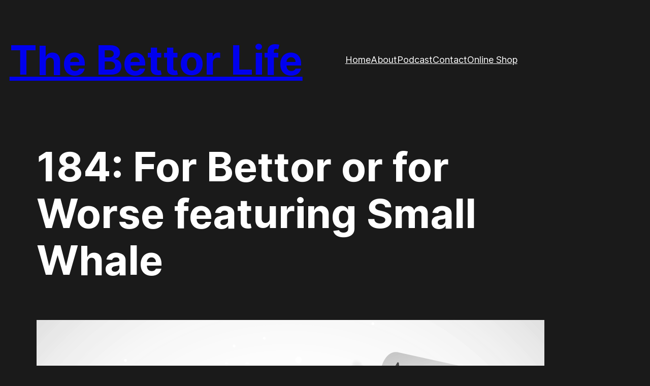

--- FILE ---
content_type: text/html; charset=utf-8
request_url: https://www.google.com/recaptcha/api2/aframe
body_size: 265
content:
<!DOCTYPE HTML><html><head><meta http-equiv="content-type" content="text/html; charset=UTF-8"></head><body><script nonce="NmA9VIV9a3Li0bL9YmzvEA">/** Anti-fraud and anti-abuse applications only. See google.com/recaptcha */ try{var clients={'sodar':'https://pagead2.googlesyndication.com/pagead/sodar?'};window.addEventListener("message",function(a){try{if(a.source===window.parent){var b=JSON.parse(a.data);var c=clients[b['id']];if(c){var d=document.createElement('img');d.src=c+b['params']+'&rc='+(localStorage.getItem("rc::a")?sessionStorage.getItem("rc::b"):"");window.document.body.appendChild(d);sessionStorage.setItem("rc::e",parseInt(sessionStorage.getItem("rc::e")||0)+1);localStorage.setItem("rc::h",'1769907698360');}}}catch(b){}});window.parent.postMessage("_grecaptcha_ready", "*");}catch(b){}</script></body></html>